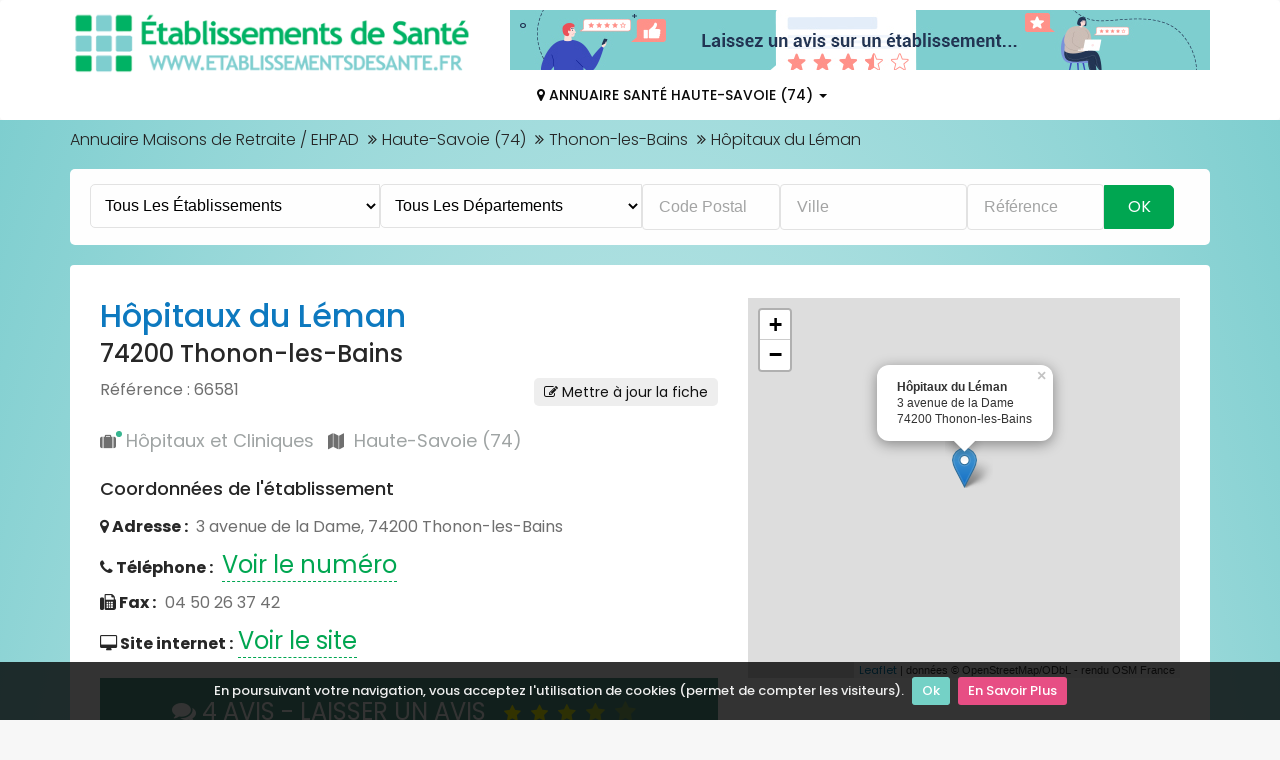

--- FILE ---
content_type: text/html; charset=UTF-8
request_url: https://www.etablissementsdesante.fr/etablissement/66581-hopitaux-du-leman
body_size: 13113
content:
<!DOCTYPE html>
<html lang="fr">
  <head>
    <meta charset="utf-8">
    <meta http-equiv="X-UA-Compatible" content="IE=edge">
    <meta name="viewport" content="width=device-width, initial-scale=1">
   		<title>Avis Hôpitaux du Léman Thonon-les-Bains (74200) : téléphone, tarifs, adresse...</title>
		<meta name="description" content="Consulter les avis de l'établissement Hôpitaux du Léman Thonon-les-Bains (74200) et des infos clés : tarifs, téléphone, plan d'accès, services... mais aussi liste de structures similaires à proximité." />
			<link rel="canonical" href="https://www.etablissementsdesante.fr/etablissement/66581-hopitaux-du-leman" />
	
	<meta property="og:url" content="https://www.etablissementsdesante.fr/etablissement/66581-hopitaux-du-leman" />
		<meta property="og:locale" content="fr_FR" />
	<meta property="og:type" content="article" />
	<meta property="og:site_name" content="Établissements de Santé" />
	<meta property="og:title" content="Avis Hôpitaux du Léman Thonon-les-Bains (74200) : téléphone, tarifs, adresse..." />
	<meta property="og:description" content="Consulter les avis de l'établissement Hôpitaux du Léman Thonon-les-Bains (74200) et des infos clés : tarifs, téléphone, plan d'accès, services... mais aussi liste de structures similaires à proximité." />
	<meta property="og:image" content="
					https://www.etablissementsdesante.fr/img/mag_demo.jpg
		" />
	
   <!-- CSS -->
    <link rel="stylesheet" href="https://www.etablissementsdesante.fr/css/bootstrap.min.css" >
    <link rel="stylesheet" href="https://www.etablissementsdesante.fr/css/font-awesome.min.css">
	 <!--<link rel="stylesheet" href="https://www.etablissementsdesante.fr/css/icofont.css">-->
    <link rel="stylesheet" href="https://www.etablissementsdesante.fr/css/owl.carousel.css">  
    <link rel="stylesheet" href="https://www.etablissementsdesante.fr/css/slidr.css">     
    <link rel="stylesheet" href="https://www.etablissementsdesante.fr/css/responsive.css">
	<link rel="stylesheet" href="https://www.etablissementsdesante.fr/css/vendors.css">
	<link rel="preconnect" href="https://fonts.googleapis.com">
	<link rel="preconnect" href="https://fonts.gstatic.com" crossorigin>
	<link href="https://fonts.googleapis.com/css2?family=Poppins:ital,wght@0,100;0,200;0,300;0,400;0,500;0,600;0,700;0,800;0,900;1,100;1,200;1,300;1,400;1,500;1,600;1,700;1,800;1,900&display=swap" rel="stylesheet">
	
	<link rel="stylesheet" type="text/css" href="https://www.etablissementsdesante.fr/css/main.css"/>

	<!-- font -->
	<link href='https://fonts.googleapis.com/css?family=Ubuntu:400,500,700,300' rel='stylesheet' type='text/css'>

	<!-- icons -->
	<link rel="icon" href="https://www.etablissementsdesante.fr/favicon.ico">	
    <!-- icons -->

    <!-- HTML5 shim and Respond.js for IE8 support of HTML5 elements and media queries -->
    <!-- WARNING: Respond.js doesn't work if you view the page via file:// -->
    <!--[if lt IE 9]>
      <script src="https://oss.maxcdn.com/html5shiv/3.7.2/html5shiv.min.js"></script>
      <script src="https://oss.maxcdn.com/respond/1.4.2/respond.min.js"></script>
    <![endif]-->
    <!-- Template Developed By ThemeRegion -->
			<link rel="stylesheet" href="/leaflet/leaflet-1.3.1.css"  />
	<script src="/leaflet/leaflet-1.3.1.js" ></script>
		
	<!-- Google AdSense -->
	<script async src="https://pagead2.googlesyndication.com/pagead/js/adsbygoogle.js?client=ca-pub-2096828706219199"
     crossorigin="anonymous"></script>
	 <!-- Fin Google AdSense -->
  </head>
  <body>
  <script async defer crossorigin="anonymous" src="https://connect.facebook.net/fr_FR/sdk.js#xfbml=1&version=v5.0&appId=2382744225090084&autoLogAppEvents=1"></script>
	<!-- header -->
	<header id="header" class="clearfix print-none">
		<!-- navbar -->
		<nav class="navbar navbar-default">
			<div class="container">
				
				<a class="navbar-brand" href="https://www.etablissementsdesante.fr"><img class="img-responsive" src="https://www.etablissementsdesante.fr/images/logo.png" alt="établissements de santé, annuaire des EHPAD"></a>
			
				<div class="navbar-left">
					<a href="https://www.etablissementsdesante.fr/pages/avis"><img src="https://www.etablissementsdesante.fr/img/avis.jpg" alt="Avis EHPAD"></a>	
					<div class="collapse navbar-collapse" id="navbar-collapse">
						<ul class="nav navbar-nav">
												
												
												
													<li class="dropdown"><a href="https://www.etablissementsdesante.fr/ou/74-haute-savoie" class="dropdown-toggle" ><i class="fa fa-map-marker"></i> Annuaire Santé Haute-Savoie (74) <span class="caret"></span></a></li>
						
												</ul>
					</div>
				</div>
				
				<div class="nav-right">
										<!--
						<a href="https://www.etablissementsdesante.fr/pages/tarifs" class="btn">Tarifs EHPAD 2020</a></div>-->
														</div>
				
				<!-- nav-right -->
			</div><!-- container -->
		</nav><!-- navbar -->
	</header><!-- header -->
	
		<style>
	.btnAvis {
		display: inline-block;
		padding: 16px 12px;
		margin-bottom: 0;
		font-size: 24px;
		font-weight: 400;
		line-height: 1.5;
		text-align: center;
		background-color: #589b8a;
		margin-bottom: 0px !important;
		
	}
	
	a.btnAvis{
		color:#FFF;
	}
	
	a.btnAvis:hover{
		color:#FFF;
		background:#457b9d;
	}
	
	.animAvis {
		width: 60px;
		height: 3px;
		position:relative;
		background-color: #FFF;
		opacity:1;

		animation: myfirst 5s linear 1s infinite alternate;
	}

	@keyframes myfirst{
		0%{
			left:20%; top:-5px;
			
		}
		100%{
			left:70%; top:-5px;
			
		}
	}
	
	a.btnAvis span {opacity:0;}
	
	.letter01 {animation:letters 3s ease 2000ms forwards;}
	.letter02 {animation:letters 3s ease 2500ms forwards;}
	.letter03 {animation:letters 3s ease 3000ms forwards;}
	.letter04 {animation:letters 3s ease 3500ms forwards;}
	.letter05 {animation:letters 3s ease 4000ms forwards;}

@keyframes letters {
	0% 	 {opacity:0; color:yellow;}
	100% {opacity:1.0;color:yellow;font-size:18px;}
}

#alert {width:100%;padding:15px;background:#FFF;border-radius:5px;margin-bottom:20px;display:none;text-align:center;animation-name: fadeInDown;animation-duration: 2s;}
#alert a {text-decoration:underline;}

</style>




<section id="main" class="clearfix details-page">
		<div class="container">
			<div class="breadcrumb-section print-none">
				<!-- breadcrumb -->
				<ol class="breadcrumb">
					<li><a href="https://www.etablissementsdesante.fr">Annuaire Maisons de Retraite / EHPAD</a></li>
					<li><a href="https://www.etablissementsdesante.fr/liste/1-hopitaux-et-cliniques/dep:74">Haute-Savoie (74)</a></li>
					<li><a href='https://www.etablissementsdesante.fr/liste/1-hopitaux-et-cliniques/ville:thonon-les-bains'>Thonon-les-Bains</a></li>					<li>Hôpitaux du Léman</li>

				</ol><!-- breadcrumb -->						
			</div>
			
<div class="banner-form banner-form-full fadeInUp animated">
	<!-- nav-right -->
					<div class="faireunerecherche"><a href="javascript:void(0);" onclick="mySearchBox()">Faire une Recherche &#x1F50D;</a></div>
			<div id="searchbox" class="hidden-print menuSearchOff">

	<form action="/searches" class="" id="SearcheHomeForm" role="form" method="get" accept-charset="utf-8">		
		<div class="select dropdown category-dropdown"><select name="quoi" autocomplete="off" class="form-control" id="SearcheQuoi">
		
			<option value="0">Tous les établissements</option>
				<optgroup label="Lieux d’accueil spécialisés">
				<option value="13" >CMP / CATTP</option>
				<option value="5" >ESAT</option>
				<option value="19" >IME</option>
				<option value="10" >FAM / MAS</option>
				<option value="25" >ITEP</option>
				<option value="26" >Centres de dialyse</option>
			</optgroup>
			<optgroup label="Lieux de soins">
				<option value="12" >Centres SMR</option>
				<option value="1" >Hôpitaux / Cliniques</option>
				<option value="38" >Maisons de santé</option>
				<option value="39" >USLD</option>
			</optgroup>
			<optgroup label="Lieux d'accueil pour personnes âgées">
				<option value="4" >EHPAD</option>
				<option value="59" >Résidences Services Senior (RSS)</option>
				<option value="61" >Résidences Autonomie</option>
			</optgroup>

			</select>
		</div>							
		
		<div class="select dropdown category-dropdown"><select name="dep2" autocomplete="off" class="form-control" id="SearcheDepartementId">
<option value="0">Tous les départements</option>
<option value="1">Ain (01)</option>
<option value="2">Aisne (02)</option>
<option value="3">Allier (03)</option>
<option value="4">Alpes-de-Haute-Provence (04)</option>
<option value="5">Hautes-Alpes (05)</option>
<option value="6">Alpes-Maritimes (06)</option>
<option value="7">Ardèche (07)</option>
<option value="8">Ardennes (08)</option>
<option value="9">Ariège (09)</option>
<option value="10">Aube (10)</option>
<option value="11">Aude (11)</option>
<option value="12">Aveyron (12)</option>
<option value="13">Bouches-du-Rhône (13)</option>
<option value="14">Calvados (14)</option>
<option value="15">Cantal (15)</option>
<option value="16">Charente (16)</option>
<option value="17">Charente-Maritime (17)</option>
<option value="18">Cher (18)</option>
<option value="19">Corrèze (19)</option>
<option value="20">Corse-du-sud (2A)</option>
<option value="21">Haute-corse (2B)</option>
<option value="22">Côte-d&#039;or (21)</option>
<option value="23">Côtes-d&#039;armor (22)</option>
<option value="24">Creuse (23)</option>
<option value="25">Dordogne (24)</option>
<option value="26">Doubs (25)</option>
<option value="27">Drôme (26)</option>
<option value="28">Eure (27)</option>
<option value="29">Eure-et-Loir (28)</option>
<option value="30">Finistère (29)</option>
<option value="31">Gard (30)</option>
<option value="32">Haute-Garonne (31)</option>
<option value="33">Gers (32)</option>
<option value="34">Gironde (33)</option>
<option value="35">Hérault (34)</option>
<option value="36">Ille-et-Vilaine (35)</option>
<option value="37">Indre (36)</option>
<option value="38">Indre-et-Loire (37)</option>
<option value="39">Isère (38)</option>
<option value="40">Jura (39)</option>
<option value="41">Landes (40)</option>
<option value="42">Loir-et-Cher (41)</option>
<option value="43">Loire (42)</option>
<option value="44">Haute-Loire (43)</option>
<option value="45">Loire-Atlantique (44)</option>
<option value="46">Loiret (45)</option>
<option value="47">Lot (46)</option>
<option value="48">Lot-et-Garonne (47)</option>
<option value="49">Lozère (48)</option>
<option value="50">Maine-et-Loire (49)</option>
<option value="51">Manche (50)</option>
<option value="52">Marne (51)</option>
<option value="53">Haute-Marne (52)</option>
<option value="54">Mayenne (53)</option>
<option value="55">Meurthe-et-Moselle (54)</option>
<option value="56">Meuse (55)</option>
<option value="57">Morbihan (56)</option>
<option value="58">Moselle (57)</option>
<option value="59">Nièvre (58)</option>
<option value="60">Nord (59)</option>
<option value="61">Oise (60)</option>
<option value="62">Orne (61)</option>
<option value="63">Pas-de-Calais (62)</option>
<option value="64">Puy-de-Dôme (63)</option>
<option value="65">Pyrénées-Atlantiques (64)</option>
<option value="66">Hautes-Pyrénées (65)</option>
<option value="67">Pyrénées-Orientales (66)</option>
<option value="68">Bas-Rhin (67)</option>
<option value="69">Haut-Rhin (68)</option>
<option value="70">Rhône (69)</option>
<option value="71">Haute-Saône (70)</option>
<option value="72">Saône-et-Loire (71)</option>
<option value="73">Sarthe (72)</option>
<option value="74">Savoie (73)</option>
<option value="75">Haute-Savoie (74)</option>
<option value="76">Paris (75)</option>
<option value="77">Seine-Maritime (76)</option>
<option value="78">Seine-et-Marne (77)</option>
<option value="79">Yvelines (78)</option>
<option value="80">Deux-Sèvres (79)</option>
<option value="81">Somme (80)</option>
<option value="82">Tarn (81)</option>
<option value="83">Tarn-et-Garonne (82)</option>
<option value="84">Var (83)</option>
<option value="85">Vaucluse (84)</option>
<option value="86">Vendée (85)</option>
<option value="87">Vienne (86)</option>
<option value="88">Haute-Vienne (87)</option>
<option value="89">Vosges (88)</option>
<option value="90">Yonne (89)</option>
<option value="91">Territoire de Belfort (90)</option>
<option value="92">Essonne (91)</option>
<option value="93">Hauts-de-Seine (92)</option>
<option value="94">Seine-Saint-Denis (93)</option>
<option value="95">Val-de-Marne (94)</option>
<option value="96">Val-d&#039;oise (95)</option>
<option value="97">Mayotte (976)</option>
<option value="98">Guadeloupe (971)</option>
<option value="99">Guyane (973)</option>
<option value="100">Martinique (972)</option>
<option value="101">Réunion (974)</option>
<option value="102">Saint Pierre et Miquelon (975)</option>
</select></div>		
		<div class="select form-control form-control3"><input name="qui" autocomplete="off" placeholder="Code Postal" value="" class="form-control" type="text" id="SearcheQui"/></div>	
			<input type="hidden" name="ville_id" value="" id="SearcheVilleId"/>			<div class="text form-control form-control2"><input name="ville" autocomplete="off" placeholder="Ville" value="" class="form-control" type="text" id="SearcheVille"/></div>			<div class="text form-control form-control3"><input name="refEtab" placeholder="Référence" value="" class="form-control" type="text" id="SearcheRefEtab"/></div>				
		
			<button type="submit" class="form-control" value="Rechercher">Ok</button>
	</form>	</div>
<br/ style="clear:both;">		
</div><!-- banner-form -->
			
			<div id="alert"></div>
			 
			<div class="section slider">					
				<div class="row">
					<!-- slider-text -->
					<div class="col-md-7">
						<div class="slider-text">
							
							
																
									<h1>Hôpitaux du Léman <br/><span>74200 Thonon-les-Bains</span></h1>
																		
															
							
							<span class="icon">Référence : 66581</span> <a href="../etablissements/demande/66581" style="font-size:14px;background:#eee;color:#111;margin-top:10px;padding:4px 10px 4px 10px;border-radius:5px;float:right;" ><i class="fa fa-edit"></i> Mettre à jour la fiche</a><br/>
								
							<span class="icon"><i class="fa fa-suitcase online"></i><a href="https://www.etablissementsdesante.fr/liste/1-hopitaux-et-cliniques/dep:74">Hôpitaux et Cliniques</a></span>
							<span class="icon"><i class="fa fa-map"></i><a href="https://www.etablissementsdesante.fr/ou/74-haute-savoie">Haute-Savoie (74)</a></span>

							<!-- short-info -->
							<div class="short-info">
								<h4>Coordonnées de l'établissement</h4>
								<p><strong><i class="fa fa-map-marker"></i> Adresse : </strong>3 avenue de la Dame, 74200 Thonon-les-Bains</p>
								<p class="telInfo"><strong><i class="fa fa-phone"></i> Téléphone :</strong> <a href="../etablissements/telephone/66581" style="font-size: 24px; color :#00a651; border-bottom:1px dashed #00a651;">Voir le numéro</a></p>
								<p><strong><i class="fa fa-fax"></i> Fax :</strong> 04 50 26 37 42</p>																<p><strong><i class="fa fa-desktop"></i> Site internet :</strong><a href="http://www.hopitauxduleman.fr"  target="_blank" style="font-size: 24px; color :#00a651; border-bottom:1px dashed #00a651;">Voir le site</a></p>							</div><!-- short-info -->
							
							<!-- contact-with -->
							<div class="contact-with" style="width:100%;">
								
								<span class="hide-number">0450832000</span>
								
								<a href="#avis" class="btnAvis" style="width:100%;"><i class="fa fa-comments"></i> 4 AVIS - LAISSER UN AVIS &nbsp; <span class="letter01"><i class="fa fa-star"></i></span><span class="letter02"><i class="fa fa-star"></i></span><span class="letter03"><i class="fa fa-star"></i></span><span class="letter04"><i class="fa fa-star"></i></span><span class="letter05"><i class="fa fa-star"></i></span></a>
								<div class="animAvis"> </div>
							</div><!-- contact-with -->
							
						</div>
					</div><!-- slider-text -->	
					<!-- carousel -->
					<div class="col-md-5">
						<div id="product-carousel" class="carousel slide" data-ride="carousel">
							<!-- Wrapper for slides -->
							<div class="carousel-inner" role="listbox">
								<!-- item -->
																
								<!-- item -->
								<div class="item active">
									<div class="carousel-image">
										<!-- image-wrapper -->
																					<div id="map" style="width: 100%; min-height: 380px;"></div>
																			</div>
						
							<script type="text/javascript">
								// var villes = null;
								// On initialise la latitude et la longitude de Paris (centre de la carte)
								
								
								var lat = 46.3565550;
								var lon = 6.4775010;
								var macarte = null;
								var villes = {
																			
									"<b>Hôpitaux du Léman</b><br />3 avenue de la Dame<br/>74200 Thonon-les-Bains": 
										{ "lat": 46.3565550, "lon": 6.4775010 }	
								};
								
								// Fonction d'initialisation de la carte
								function initMap() {
									// Créer l'objet "macarte" et l'insèrer dans l'élément HTML qui a l'ID "map"
									macarte = L.map('map').setView([lat, lon], 12);
									// Leaflet ne récupère pas les cartes (tiles) sur un serveur par défaut. Nous devons lui préciser où nous souhaitons les récupérer. Ici, openstreetmap.fr
									L.tileLayer('https://{s}.tile.openstreetmap.org/{z}/{x}/{y}.png', {
										// Il est toujours bien de laisser le lien vers la source des données
										attribution: 'données © OpenStreetMap/ODbL - rendu OSM France',
										minZoom: 1,
										maxZoom: 20
									}).addTo(macarte);
											
								}
								
								// Fonction d'initialisation qui s'exécute lorsque le DOM est chargé
								initMap(); 
									
								for (ville in villes) {
									var marker = L.marker([villes[ville].lat, villes[ville].lon], 100).addTo(macarte);
									marker.bindPopup(ville, {permanent: false, direction: 'top'});
									marker.openPopup();		
								};
								
								var localPart = L.icon({
									iconUrl: 'https://www.etablissementsdesante.fr/leaflet/images/partenaire-local.png',
									iconSize:     [20, 33], // size of the icon
									popupAnchor:  [0, -5] // point from which the popup should open relative to the iconAnchor
								});
								
						</script>
									
										
								</div><!-- item -->
								
							</div><!-- carousel-inner -->

							<!-- Controls -->
							<a class="left carousel-control" href="#product-carousel" role="button" data-slide="prev">
								<i class="fa fa-chevron-left"></i>
							</a>
							<a class="right carousel-control" href="#product-carousel" role="button" data-slide="next">
								<i class="fa fa-chevron-right"></i>
							</a><!-- Controls -->
						</div>
					</div><!-- Controls -->	

								
				</div>
								
				<div class="row">
					
					<div class="col-md-8">
												
					
						
						
												<div class="description">
							<h2 class="soustitre">Hôpital ou Clinique, en quelques mots</h2>
							
							
														
														
														
							<p style="text-align:justify;">Hôpital local, clinique ou CHU, l'établissement de soins, d'examens et de suivi médical. Pour plus d'infos sur cet établissement, veuillez <strong>contacter Hôpitaux du Léman Thonon-les-Bains</strong> par téléphone au <a href="tel:0450832000" style="font-size: 18px; color :#00a651">04 50 83 20 00</a>.</p>
							
							
							<ul style='padding:20px;background:#e6f4ea;border-radius:10px;border-top:10px solid #34a853;'><h4 style='color:#34a853;text-transform:uppercase;padding-bottom:10px;border-bottom:1px solid #EEE;'>Services</h4><li style='margin-bottom:10px;'><b>Médecine</b><br/> Modalités : Pas de modalité <br/> Hospitalisation à temps partiel de jour ou de nuit</li><li style='margin-bottom:10px;'><b>Chirurgie</b><br/> Modalités : Pas de modalité <br/> Hospitalisation complète (24 heures consécutives ou plus)</li><li style='margin-bottom:10px;'><b>Gynécologie, obstétrique, néonatologie, réanimation néonatale</b><br/> Modalités : Gynécologie obstétrique <br/> Hospitalisation complète (24 heures consécutives ou plus)</li><li style='margin-bottom:10px;'><b>Médecine d'urgence</b><br/> Modalités : SMUR Structure mobile d'urgence et de réanimation <br/> Non saisonnier</li><li style='margin-bottom:10px;'><b>Réanimation</b><br/> Modalités : Adulte (âge >=18 ans) <br/> Pas de forme</li><li style='margin-bottom:10px;'><b>Traitement de l'insuffisance rénale chronique par épuration extrarénale</b><br/> Modalités : Hémodialyse en centre pour adultes <br/> Pas de forme</li><li style='margin-bottom:10px;'><b>Traitement du cancer</b><br/> Modalités : Chirurgie des cancers : digestif <br/> Pas de forme</li></ul><ul style='padding:20px;background:#f0f9f9;margin-bottom:10px;border-radius:10px;border-top:10px solid #457b9d;'><h4 style='color:#457b9d;text-transform:uppercase;padding-bottom:10px;border-bottom:1px solid #EEE;'>Formations</h4><li>Formation DE Infirmier</li><li>Formation DE Aide-Soignant</li></ul>							
							
						</div>	
												
												<div class="description">
													</div>	
												
												
						
					</div>
					<div class="col-sm-4">
					
					<div class="single-cta">
						<img src='../uploads/img2.jpg'>					</div>	 	
					
											
						<div id="prosante">
					<h4><i class='fa fa-users' aria-hidden='true'></i> Accompagnement social</h4><a href='100754-ccas-thonon-les-bains'>CCAS THONON LES BAINS</a><p>5 place de l'hotel de ville<br/>74200 THONON LES BAINS</p>						
												<h4><i class="fa fa-medkit" aria-hidden="true"></i> Professionnels de santé <br/>Thonon-les-Bains</h4>	
						<ul>
							<li>Audio prothésiste</li>							<li>Cardiologue</li>							<li>Chirurgien dentiste</li>							<li>Dermatologue</li>							<li>Diététicien</li>							<li>Ergothérapeute</li>							<li>Masseur kinésithérapeute</li>							<li>Médecin généraliste							<li>Ophtalmologue</li>							<li>Orthophoniste</li>							<li>Pédicure-podologue</li>														<li>Psychologue</li>						</ul>
												</div>
						
					</div>			
				
								
				
				
							
			<div class="guest-reviews" id="lirelesavis">
				<h2 class="soustitre">4 Avis Hôpitaux du Léman <span style="float:right;"><a href="#avis"><i class="fa fa-comments"></i> Laisser un avis</a></span></h2>
				
									
					<div class="aviscomplet">
						<div class="row">
						<div class="col-sm-2">
							<div class="imgAvis">
								<!--<img src="../img/person1.png" alt="Ami(e) / Famille">-->
								<div style="background:rgb(226,239,242);color:rgb(75,80,81);margin-left: auto;
								margin-right: auto;width: 1.6em;line-height: 1.6em;font-size: 4em;text-align: center;font-weight: bold;border-radius: 10px;">d</div>								
							</div>
						</div>
						<div class="col-sm-10">
							<span class="pseudo">daniel, Ami(e) / Famille</span> | 2026-01-09 11:24:41							
							<blockquote>
								<span>"</span> établissement compétent . mais le problème si vous voulez prendre un rendez-vous autant en radiologie qu'en urologie personne ne répond. je vais devoir faire le déplacement sur thonon résultat 20kms aller-retour. je ne vous félicite pas et ce n'ai pas la première fois.<span>"</span>
							</blockquote>
							
														
							<span class="listeRating">
																																																															</span>
													</div>
						</div>
					</div>
				
									
					<div class="aviscomplet">
						<div class="row">
						<div class="col-sm-2">
							<div class="imgAvis">
								<!--<img src="../img/person3.png" alt="Résident(e)">-->
								<div style="background:rgb(207,199,232);color:rgb(69,66,77);margin-left: auto;
								margin-right: auto;width: 1.6em;line-height: 1.6em;font-size: 4em;text-align: center;font-weight: bold;border-radius: 10px;">L</div>								
							</div>
						</div>
						<div class="col-sm-10">
							<span class="pseudo">Liliane, Résident(e)</span> | 2025-06-04 16:32:42							
							<blockquote>
								<span>"</span>Ce qui m'a impressionnée dans cet hôpital c'est la gentillesse des infirmières et de tout le personnel. Les conditions de travail ne sont pas toujours faciles mais chacun, chacune, fait le maximum pour rassurer et s'occuper des patients.
Merci à vous tous.<span>"</span>
							</blockquote>
							
														
							<span class="listeRating">
																Localisation <span class="rating rating5">5</span>								Propreté <span class="rating rating5">5</span>																								Equipe / Personnel <span class="rating rating5">5</span>															</span>
														<span style="background:#CCC;float:right;padding:10px;">
								<b>Note moyenne</b> <span class="rating" style="color:#333;font-size:24px;">
									5								</span>
							</span>
													</div>
						</div>
					</div>
				
									
					<div class="aviscomplet">
						<div class="row">
						<div class="col-sm-2">
							<div class="imgAvis">
								<!--<img src="../img/person1.png" alt="Ami(e) / Famille">-->
								<div style="background:rgb(243,244,202);color:rgb(81,81,67);margin-left: auto;
								margin-right: auto;width: 1.6em;line-height: 1.6em;font-size: 4em;text-align: center;font-weight: bold;border-radius: 10px;">S</div>								
							</div>
						</div>
						<div class="col-sm-10">
							<span class="pseudo">Severine , Ami(e) / Famille</span> | 2024-10-11 21:04:58							
							<blockquote>
								<span>"</span>Lorsque qu on appelle plusieurs fois les urgences pour un personne hospitalisée,  personne ne réponds,  et à l accueil on me dit les urgences répondent  pas je peut pas vous les passer , hôpital nul , personnel pas mieux , à fuir , ils m ont renvoyé chez moi avec une  grosse embolie pulmonaire , sans faire d examens , et pourtant j au travaille pierre les hdl , et j ai vite démissionné <span>"</span>
							</blockquote>
							
														
							<span class="listeRating">
																Localisation <span class="rating rating4">4</span>								Propreté <span class="rating rating2">2</span>								Restauration <span class="rating rating2">2</span>								Services <span class="rating rating2">2</span>								Equipe / Personnel <span class="rating rating2">2</span>								Cadre de vie <span class="rating rating2">2</span>							</span>
														<span style="background:#CCC;float:right;padding:10px;">
								<b>Note moyenne</b> <span class="rating" style="color:#333;font-size:24px;">
									2.3								</span>
							</span>
													</div>
						</div>
					</div>
				
									
					<div class="aviscomplet">
						<div class="row">
						<div class="col-sm-2">
							<div class="imgAvis">
								<!--<img src="../img/person1.png" alt="Ami(e) / Famille">-->
								<div style="background:rgb(242,244,216);color:rgb(81,81,72);margin-left: auto;
								margin-right: auto;width: 1.6em;line-height: 1.6em;font-size: 4em;text-align: center;font-weight: bold;border-radius: 10px;">F</div>								
							</div>
						</div>
						<div class="col-sm-10">
							<span class="pseudo">Fredetic, Ami(e) / Famille</span> | 2023-12-17 20:54:57							
							<blockquote>
								<span>"</span>Pas de personnel promener de services en services
Finalement on vous oriente vers le privé
Catastrophique service public<span>"</span>
							</blockquote>
							
														
							<span class="listeRating">
																Localisation <span class="rating rating4">4</span>								Propreté <span class="rating rating4">4</span>								Restauration <span class="rating rating3">3</span>								Services <span class="rating rating2">2</span>								Equipe / Personnel <span class="rating rating2">2</span>								Cadre de vie <span class="rating rating4">4</span>							</span>
														<span style="background:#CCC;float:right;padding:10px;">
								<b>Note moyenne</b> <span class="rating" style="color:#333;font-size:24px;">
									3.2								</span>
							</span>
													</div>
						</div>
					</div>
				
								
				<p style='text-align:center;padding:10px;background:#FFF;'><b>Note générale moyenne</b> <span class='rating' style='color:#333;font-size:24px;'>3.5</span> / 5</p>				<script type="application/ld+json">
							{
							  "@context": "https://schema.org",
							  "@type": "LocalBusiness",
							  "@id": "https://www.etablissementsdesante.fr/etablissement/66581-hopitaux-du-leman",
							  "name": "Hôpitaux du Léman",
							  "image": "https://www.etablissementsdesante.fr/images/logo.png",
							  "address": {
								"@type": "PostalAddress",
								"streetAddress": "3 avenue de la Dame",
								"addressLocality": "Thonon-les-Bains",
								"postalCode": "74200",
								"addressCountry": "FR"
							  },
							  							  "review": {
								"@type": "Review",
								"reviewRating": {
								  "@type": "Rating",
								  "ratingValue": "3.5",
								  "bestRating": "5"
								},
								"author": {
										"@type": "Organization",
										"name": "Établissements de Santé"
									  }								
							  }, 							  "geo": {
								"@type": "GeoCoordinates",
								"latitude": 46.3565550,
								"longitude": 6.4775010							  },
							  "url": "https://www.etablissementsdesante.fr/etablissement/66581-hopitaux-du-leman",
							  							  "telephone": "0450832000"
							}
							</script>
				<div id="avis">
	
				  <div class="showcase">
					<form action="https://www.etablissementsdesante.fr/comments/transmis" controller="comments" role="form" id="CommentViewForm" method="post" accept-charset="utf-8"><div style="display:none;"><input type="hidden" name="_method" value="POST"/></div><div style="text-align:center;width:100%;"><p style="padding-top:10px;color:#cc584c;">Merci de voter seulement pour les rubriques pour lesquelles vous avez un avis.
						<br/>N'hésitez pas à argumenter vos notes dans la zone de texte ci-dessous prévue à cet effet.</p><div class="rating-system1">
							  <h3><img src="../img/localisation.png" width="30"> Localisation</h3>
							  <input type="radio" name="data[Comment][noteLoca]" value="5" id="star5loca" />
							  <label for="star5loca"></label>

							  <input type="radio" name="data[Comment][noteLoca]" value="4" id="star4loca" />
							  <label for="star4loca"></label>

							  <input type="radio" name="data[Comment][noteLoca]" value="3" id="star3loca" />
							  <label for="star3loca"></label>
							 
							  <input type="radio" name="data[Comment][noteLoca]" value="2" id="star2loca" />
							  <label for="star2loca"></label>

							  <input type="radio" name="data[Comment][noteLoca]" value="1" id="star1loca" />
							  <label for="star1loca"></label>

							  <div class="textAvis"></div>
						</div>
						<div class="rating-system1">
							  <h3><img src="../img/proprete.png" width="30"> Propreté</h3>
							  <input type="radio" name="data[Comment][noteProp]" value="5" id="star5prop" />
							  <label for="star5prop"></label>

							  <input type="radio" name="data[Comment][noteProp]" value="4" id="star4prop" />
							  <label for="star4prop"></label>

							  <input type="radio" name="data[Comment][noteProp]" value="3" id="star3prop" />
							  <label for="star3prop"></label>
							 
							  <input type="radio" name="data[Comment][noteProp]" value="2" id="star2prop" />
							  <label for="star2prop"></label>

							  <input type="radio" name="data[Comment][noteProp]" value="1" id="star1prop" />
							  <label for="star1prop"></label>

							  <div class="textAvis"></div>
						</div>
						<div class="rating-system1">
							  <h3><img src="../img/repas.png" width="30"> Restauration</h3>
							  <input type="radio" name="data[Comment][noteRest]" value="5" id="star5rest" />
							  <label for="star5rest"></label>

							  <input type="radio" name="data[Comment][noteRest]" value="4" id="star4rest" />
							  <label for="star4rest"></label>

							  <input type="radio" name="data[Comment][noteRest]" value="3" id="star3rest" />
							  <label for="star3rest"></label>
							 
							  <input type="radio" name="data[Comment][noteRest]" value="2" id="star2rest" />
							  <label for="star2rest"></label>

							  <input type="radio" name="data[Comment][noteRest]" value="1" id="star1rest" />
							  <label for="star1rest"></label>

							  <div class="textAvis"></div>
						</div>
						
						<div class="rating-system1">
							  <h3><img src="../img/services.png" width="30"> Services</h3>
							  <input type="radio" name="data[Comment][noteServ]" value="5" id="star5serv" />
							  <label for="star5serv"></label>

							  <input type="radio" name="data[Comment][noteServ]" value="4" id="star4serv" />
							  <label for="star4serv"></label>

							  <input type="radio" name="data[Comment][noteServ]" value="3" id="star3serv" />
							  <label for="star3serv"></label>
							 
							  <input type="radio" name="data[Comment][noteServ]" value="2" id="star2serv" />
							  <label for="star2serv"></label>

							  <input type="radio" name="data[Comment][noteServ]" value="1" id="star1serv" />
							  <label for="star1serv"></label>

							  <div class="textAvis"></div>
						</div>
						<div class="rating-system1">
							  <h3><img src="../img/cadre.png" width="30"> Cadre de vie</h3>
							  <input type="radio" name="data[Comment][noteCadr]" value="5" id="star5cadr" />
							  <label for="star5cadr"></label>

							  <input type="radio" name="data[Comment][noteCadr]" value="4" id="star4cadr" />
							  <label for="star4cadr"></label>

							  <input type="radio" name="data[Comment][noteCadr]" value="3" id="star3cadr" />
							  <label for="star3cadr"></label>
							 
							  <input type="radio" name="data[Comment][noteCadr]" value="2" id="star2cadr" />
							  <label for="star2cadr"></label>

							  <input type="radio" name="data[Comment][noteCadr]" value="1" id="star1cadr" />
							  <label for="star1cadr"></label>

							  <div class="textAvis"></div>
						</div>
						<div class="rating-system1">
							  <h3><img src="../img/personnel.png" width="30"> Equipe / Personnel</h3>
							  <input type="radio" name="data[Comment][noteEqui]" value="5" id="star5equi" />
							  <label for="star5equi"></label>

							  <input type="radio" name="data[Comment][noteEqui]" value="4" id="star4equi" />
							  <label for="star4equi"></label>

							  <input type="radio" name="data[Comment][noteEqui]" value="3" id="star3equi" />
							  <label for="star3equi"></label>
							 
							  <input type="radio" name="data[Comment][noteEqui]" value="2" id="star2equi" />
							  <label for="star2equi"></label>

							  <input type="radio" name="data[Comment][noteEqui]" value="1" id="star1equi" />
							  <label for="star1equi"></label>

							  <div class="textAvis"></div>
						</div>
						</div><div class="textarea-a"><div class="select form-group"><label for="CommentContenu">Que pensez-vous de l'établissement ? Laissez votre avis : </label><textarea name="data[Comment][contenu]" required="required" class="form-control" cols="30" rows="6" id="CommentContenu"></textarea></div></div><div class="input-a"><div class="textarea form-group required"><label for="CommentPseudo">Prénom</label><input name="data[Comment][pseudo]" required="required" class="form-control" maxlength="100" type="text" id="CommentPseudo"/></div></div><div class="input-a" ><label>Type</label><select style="" id="CommentNote" class="form-control" name="data[Comment][qui]" required="required">
							<option value="" >Qui êtes-vous ?</option>
							<option value="1" >Ami(e) / Famille</option>
							<option value="2" >Employé(e)</option>
							<option value="3" >Résident(e)</option>
							<option value="4" >Partenaire</option>
							<option value="5" >Autre</option>
						</select></div><div class="input-a" style="font-size:14px;"><div class="text form-group required"><label for="CommentAntispam">Antispam - Combien font 6x3 (en chiffres)</label><input name="data[Comment][antispam]" required="required" class="form-control" type="text" id="CommentAntispam"/></div></div><input type="hidden" name="data[Comment][mail]" value="3.145.68.247" class="form-control" id="CommentMail"/><input type="hidden" name="data[Comment][etab_id]" value="66581" class="form-control" id="CommentEtabId"/><input type="hidden" name="data[Comment][posted]" value="2026-01-24 08:03:26" class="form-control" id="CommentPosted"/><input class='send-review' value='Soumettre' type='submit'></form>					
					</div>
				</div>
				</div>
								
				</div>
				
			</div><!-- slider -->

			<div class="description-info print-none">
				<div class="row">
					<!-- description -->
					<div class="col-md-8">
						
						<div class="section recommended-ads">
							<div class="featured-top">
								<h4>Adresses similaires d'après votre recherche</h4>
							</div>
							
														<!-- fiche -->
							<div class="fiche row">
								<!-- item-image -->
								<div class="item-image-box col-sm-4">
									<div class="item-image">
											
													<img src="https://www.etablissementsdesante.fr/img/categories/hopital.jpg" alt="logo" />												
																				</div><!-- item-image -->
								</div>								
								
								<div class="item-info col-sm-8">
									<!-- lst-info -->
									<div class="lst-info">
										<h3 class="item-price">Thonon-les-Bains (0.00 Km)</h3>
										<br/><h4 class="item-title"><a href="/etablissement/67121-scanner-site-thonon">SCANNER SITE THONON</a></h4>
										<div class="item-cat">
											<span>, 74200 THONON LES BAINS</span>
										</div>										
									</div><!-- lst-info -->
									
									<!-- ad-meta -->
									<div class="ad-meta">
										<div class="meta-content">
											<a href="https://www.etablissementsdesante.fr/etablissement/67121-scanner-site-thonon" class="tag"><i class="fa fa-map-marker"></i> Voir sur la carte</a>
										</div>										
										<!-- item-info-right -->
										
									</div><!-- ad-meta -->
								</div><!-- item-info -->
							</div><!-- fiche -->
														<!-- fiche -->
							<div class="fiche row">
								<!-- item-image -->
								<div class="item-image-box col-sm-4">
									<div class="item-image">
											
													<img src="https://www.etablissementsdesante.fr/img/categories/hopital.jpg" alt="logo" />												
																				</div><!-- item-image -->
								</div>								
								
								<div class="item-info col-sm-8">
									<!-- lst-info -->
									<div class="lst-info">
										<h3 class="item-price">Marin (4.26 Km)</h3>
										<br/><h4 class="item-title"><a href="/etablissement/92571-hopital-du-marin">HOPITAL DU MARIN</a></h4>
										<div class="item-cat">
											<span> boulevard allegre, 97290 LE MARIN</span>
										</div>										
									</div><!-- lst-info -->
									
									<!-- ad-meta -->
									<div class="ad-meta">
										<div class="meta-content">
											<a href="https://www.etablissementsdesante.fr/etablissement/92571-hopital-du-marin" class="tag"><i class="fa fa-map-marker"></i> Voir sur la carte</a>
										</div>										
										<!-- item-info-right -->
										
									</div><!-- ad-meta -->
								</div><!-- item-info -->
							</div><!-- fiche -->
														<!-- fiche -->
							<div class="fiche row">
								<!-- item-image -->
								<div class="item-image-box col-sm-4">
									<div class="item-image">
											
													<img src="https://www.etablissementsdesante.fr/img/categories/hopital3.jpg" alt="logo" />												
																				</div><!-- item-image -->
								</div>								
								
								<div class="item-info col-sm-8">
									<!-- lst-info -->
									<div class="lst-info">
										<h3 class="item-price">Annemasse (25.79 Km)</h3>
										<br/><h4 class="item-title"><a href="/etablissement/67123-hopital-prive-pays-de-savoie-ramsay-sante">Hôpital privé Pays de Savoie - Ramsay Santé</a></h4>
										<div class="item-cat">
											<span>19 avenue Pierre Mendès France, 74100 Annemasse</span>
										</div>										
									</div><!-- lst-info -->
									
									<!-- ad-meta -->
									<div class="ad-meta">
										<div class="meta-content">
											<a href="https://www.etablissementsdesante.fr/etablissement/67123-hopital-prive-pays-de-savoie-ramsay-sante" class="tag"><i class="fa fa-map-marker"></i> Voir sur la carte</a>
										</div>										
										<!-- item-info-right -->
										
									</div><!-- ad-meta -->
								</div><!-- item-info -->
							</div><!-- fiche -->
														<!-- fiche -->
							<div class="fiche row">
								<!-- item-image -->
								<div class="item-image-box col-sm-4">
									<div class="item-image">
											
													<img src="https://www.etablissementsdesante.fr/img/categories/hopital3.jpg" alt="logo" />												
																				</div><!-- item-image -->
								</div>								
								
								<div class="item-info col-sm-8">
									<!-- lst-info -->
									<div class="lst-info">
										<h3 class="item-price">La Tour (26.23 Km)</h3>
										<br/><h4 class="item-title"><a href="/etablissement/66578-hopital-departemental-dufresne-sommeiller">Hôpital Départemental Dufresne Sommeiller</a></h4>
										<div class="item-cat">
											<span>498 route Dufresne Sommeiller, 74250 La Tour</span>
										</div>										
									</div><!-- lst-info -->
									
									<!-- ad-meta -->
									<div class="ad-meta">
										<div class="meta-content">
											<a href="https://www.etablissementsdesante.fr/etablissement/66578-hopital-departemental-dufresne-sommeiller" class="tag"><i class="fa fa-map-marker"></i> Voir sur la carte</a>
										</div>										
										<!-- item-info-right -->
										
									</div><!-- ad-meta -->
								</div><!-- item-info -->
							</div><!-- fiche -->
														<!-- fiche -->
							<div class="fiche row">
								<!-- item-image -->
								<div class="item-image-box col-sm-4">
									<div class="item-image">
											
													<img src="https://www.etablissementsdesante.fr/img/categories/hopital3.jpg" alt="logo" />												
																				</div><!-- item-image -->
								</div>								
								
								<div class="item-info col-sm-8">
									<!-- lst-info -->
									<div class="lst-info">
										<h3 class="item-price">Ambilly (27.59 Km)</h3>
										<br/><h4 class="item-title"><a href="/etablissement/67393-centre-de-planification">CENTRE DE PLANIFICATION</a></h4>
										<div class="item-cat">
											<span>17 rue du jura, 74100 AMBILLY</span>
										</div>										
									</div><!-- lst-info -->
									
									<!-- ad-meta -->
									<div class="ad-meta">
										<div class="meta-content">
											<a href="https://www.etablissementsdesante.fr/etablissement/67393-centre-de-planification" class="tag"><i class="fa fa-map-marker"></i> Voir sur la carte</a>
										</div>										
										<!-- item-info-right -->
										
									</div><!-- ad-meta -->
								</div><!-- item-info -->
							</div><!-- fiche -->
														<!-- fiche -->
							<div class="fiche row">
								<!-- item-image -->
								<div class="item-image-box col-sm-4">
									<div class="item-image">
											
													<img src="https://www.etablissementsdesante.fr/img/categories/hopital.jpg" alt="logo" />												
																				</div><!-- item-image -->
								</div>								
								
								<div class="item-info col-sm-8">
									<!-- lst-info -->
									<div class="lst-info">
										<h3 class="item-price">Contamine-sur-Arve (28.40 Km)</h3>
										<br/><h4 class="item-title"><a href="/etablissement/67216-centre-hospitalier-alpes-leman">CENTRE HOSPITALIER ALPES-LEMAN</a></h4>
										<div class="item-cat">
											<span>558 route de findrol, 74130 CONTAMINE SUR ARVE</span>
										</div>										
									</div><!-- lst-info -->
									
									<!-- ad-meta -->
									<div class="ad-meta">
										<div class="meta-content">
											<a href="https://www.etablissementsdesante.fr/etablissement/67216-centre-hospitalier-alpes-leman" class="tag"><i class="fa fa-map-marker"></i> Voir sur la carte</a>
										</div>										
										<!-- item-info-right -->
										
									</div><!-- ad-meta -->
								</div><!-- item-info -->
							</div><!-- fiche -->
														<!-- fiche -->
							<div class="fiche row">
								<!-- item-image -->
								<div class="item-image-box col-sm-4">
									<div class="item-image">
										
												<img src="https://www.santeenfrance.fr/uploads/etablissements/structures-photo-general-15_1402408219_s.jpg" alt="logo" />											
																				</div><!-- item-image -->
								</div>								
								
								<div class="item-info col-sm-8">
									<!-- lst-info -->
									<div class="lst-info">
										<h3 class="item-price">Gex (32.19 Km)</h3>
										<br/><h4 class="item-title"><a href="/etablissement/4-hopital-du-pays-de-gex">HOPITAL DU PAYS DE GEX</a></h4>
										<div class="item-cat">
											<span>160 rue marc panissod, 01174 GEX CEDEX</span>
										</div>										
									</div><!-- lst-info -->
									
									<!-- ad-meta -->
									<div class="ad-meta">
										<div class="meta-content">
											<a href="https://www.etablissementsdesante.fr/etablissement/4-hopital-du-pays-de-gex" class="tag"><i class="fa fa-map-marker"></i> Voir sur la carte</a>
										</div>										
										<!-- item-info-right -->
										
									</div><!-- ad-meta -->
								</div><!-- item-info -->
							</div><!-- fiche -->
														
						</div>
					</div><!-- recommended-ads -->
				<div class="col-sm-4 text-center">
						<div class="accordion">
						<!-- panel-group -->
							<div class="panel-group" id="accordion">
															
								
								<div class="panel-default panel-faq">
									
							<div class="panel-default panel-faq">
									<!-- panel-heading -->
									<div class="panel-heading">
											<h4 class="panel-title">Partager la page<span class="pull-right"><i class="fa fa-minus"></i></span></h4>
									</div><!-- panel-heading -->	
									<div id="accordion-one" class="panel-collapse collapse in">
										<!-- panel-body -->
										<div class="panel-body">
											<iframe src="https://www.facebook.com/plugins/like.php?href=https%3A%2F%2Fwww.etablissementsdesante.fr/etablissement/66581-hopitaux-du-leman&width=200&layout=button_count&action=like&size=small&show_faces=true&share=true&height=20&appId" width="200" height="20" style="border:none;overflow:hidden" scrolling="no" frameborder="0" allowTransparency="true"></iframe>
										</div>
									</div>	
							</div>
							<div class="panel-default panel-faq">
									<!-- panel-heading -->
									<div class="panel-heading">
										<h4 class="panel-title">Actualité Établissements de Santé
										<br/><small>Janvier 2021</small><span class='pull-right'><i class='fa fa-caret-down'></i></span></h4>
									</div><!-- panel-heading -->
										
									<div id="accordion-one" class="panel-collapse collapse in">
										
										<!-- panel-body -->
										<div class="panel-body">
																					<article class="post media bg-white">

												<div class="media-body">

													<a href="https://www.etablissementsdesante.fr/dossiers/les-espaces-snoezelen-un-succes-grandissant">	
														<h3 class="media-heading">Les espaces Snoezelen, un succès grandissant</h3>
														<p></p>
													</a>
												</div>

											</article>								
																					<article class="post media bg-white">

												<div class="media-body">

													<a href="https://www.etablissementsdesante.fr/dossiers/les-bienfaits-des-animaux-sur-la-sante">	
														<h3 class="media-heading">Les bienfaits des animaux sur la santé</h3>
														<p></p>
													</a>
												</div>

											</article>								
																					<article class="post media bg-white">

												<div class="media-body">

													<a href="https://www.etablissementsdesante.fr/dossiers/un-ehpad-propose-decrire-a-ses-residentset-recoit-17-000-cartes">	
														<h3 class="media-heading">Un EHPAD propose d’écrire à ses résidents…et reçoit 17 000 cartes</h3>
														<p></p>
													</a>
												</div>

											</article>								
																					<article class="post media bg-white">

												<div class="media-body">

													<a href="https://www.etablissementsdesante.fr/dossiers/comment-voter-en-ehpad">	
														<h3 class="media-heading">Comment voter en EHPAD ?</h3>
														<p></p>
													</a>
												</div>

											</article>								
																				</div>
							
								<!-- panel -->
								<div class="panel-default panel-faq">
									<!-- panel-heading -->
									<div class="panel-heading">
										<h4 class="panel-title">Liens utiles
										<br/><small>Hôpitaux et Cliniques</small><span class='pull-right'><i class='fa fa-caret-down'></i></span></h4>
									</div><!-- panel-heading -->
										
									<div id="accordion-one" class="panel-collapse collapse in">
										
										<!-- panel-body -->
										<div class="panel-body">
										
										<span class="lienUtile"><a href="https://www.etablissementsdesante.fr/pages/numeros">Numéros d'Urgence</a></span>
										
										</div><!-- panel-body -->
									</div>
								</div><!-- panel -->

							 </div><!-- panel-group -->
						</div>
					</div><!-- accordion-->
					
				</div><!-- row -->
			</div><!-- recommended-info -->
		</div><!-- container -->
	</section><!-- main -->
		
	<!-- footer -->
	<footer id="footer" class="clearfix print-none">
		<!-- footer-top -->
		<section class="footer-top clearfix">
			<div class="container">
				<div class="row">
					<!-- footer-widget -->
					<div class="col-sm-4">
						<div class="footer-widget" style="text-align:center;padding-top:25px;">
							<a href="https://www.etablissementsdesante.fr" style="font-weight:bold;"><img src="https://www.etablissementsdesante.fr/images/logo.png" alt="annuaire EHPAD"></a>
							
							<p>© Medias-Group 2025 - Tous Droits Réservés</p>
							
						</div>
					</div><!-- footer-widget -->

					<!-- footer-widget -->
					<div class="col-sm-4">
						<div class="footer-widget">
							<h3>Principales Recherches</h3>
							<ul>
								<li><a href="https://www.etablissementsdesante.fr/liste/4-maisons-de-retraite-ehpad-ehpa/dep:33">EHPAD Gironde (33)</a></li>
								<li><a href="https://www.etablissementsdesante.fr/liste/4-maisons-de-retraite-ehpad-ehpa/dep:59">EHPAD Nord (59)</a></li>
								<li><a href="https://www.etablissementsdesante.fr/liste/4-maisons-de-retraite-ehpad-ehpa/dep:64">EHPAD Pyrénées-Atlantiques (64)</a></li>
								<li><a href="https://www.etablissementsdesante.fr/liste/4-maisons-de-retraite-ehpad-ehpa/dep:80">EHPAD Somme (80)</a></li>
								<li><a href="https://www.etablissementsdesante.fr/liste/4-maisons-de-retraite-ehpad-ehpa/dep:85">EHPAD Vendée (85)</a></li>
							</ul>
						</div>
					</div><!-- footer-widget -->

					<!-- footer-widget -->
					<div class="col-sm-4">
						<div class="footer-widget">
							<h3>Liens Utiles</h3>
							<ul><li><a href="https://www.etablissementsdesante.fr/pages/avis">Avis EHPAD</a></li>
								<!-- <li><a href="https://www.etablissementsdesante.fr/vaccinations/covid19">Centres de vaccination COVID</a></li> -->
								<li><a href="https://www.etablissementsdesante.fr/etablissements/inscription">Inscription de votre résidence seniors</a></li>
								<li><a href="https://www.etablissementsdesante.fr/pages/interviews">Interviews EHPAD et Résidences Autonomie</a></li>
								
								<li><a href="https://www.etablissementsdesante.fr/pages/tarifs">Tarif EHPAD 2021</a></li>
								<li><a href="https://www.etablissementsdesante.fr/pages/numeros">Numéros d'Urgence</a></li>
								<li><span class="atc" data-atc="aHR0cHM6Ly93d3cuZXRhYmxpc3NlbWVudHNkZXNhbnRlLmZyL3BhZ2VzL2NvbnRhY3Q=">Contactez-Nous</span></li>
								<li><span class="atc" data-atc="aHR0cHM6Ly93d3cuZXRhYmxpc3NlbWVudHNkZXNhbnRlLmZyL3BhZ2VzL21lbnRpb25z">Mentions Légales</span></li>
							</ul>
						</div>
					</div><!-- footer-widget -->

				</div><!-- row -->
			</div><!-- container -->
		</section><!-- footer-top -->

	</footer><!-- footer -->
	<script type="text/javascript" src="https://ajax.googleapis.com/ajax/libs/jquery/1.12.1/jquery.min.js"></script>	<script type="text/javascript" src="/js/bootstrap.min.js"></script>	<!--
	<script type="text/javascript" src="/js/jquery.hideseek.min.js"></script>	<script type="text/javascript" src="/js/main.js"></script>	<script src="https://www.etablissementsdesante.fr/js/custom.js"></script> 
	-->
	<script type="text/javascript" src="https://www.etablissementsdesante.fr/js/search-dist.js"></script>
  	
    <script src="https://www.etablissementsdesante.fr/js/modernizr.min.js"></script>

    <script src="https://www.etablissementsdesante.fr/js/owl.carousel.min.js"></script>
    <script src="https://www.etablissementsdesante.fr/js/smoothscroll.min.js"></script>
    <script src="https://www.etablissementsdesante.fr/js/scrollup.min.js"></script>
       
    

	 <script>
	  (function(i,s,o,g,r,a,m){i['GoogleAnalyticsObject']=r;i[r]=i[r]||function(){
	  (i[r].q=i[r].q||[]).push(arguments)},i[r].l=1*new Date();a=s.createElement(o),
	  m=s.getElementsByTagName(o)[0];a.async=1;a.src=g;m.parentNode.insertBefore(a,m)
	  })(window,document,'script','//www.google-analytics.com/analytics.js','ga');

	  ga('create', 'UA-102016279-1', { 'anonymize_ip': true }, {
  cookie_expires: 34164000,
  cookie_update: false
});
	  ga('send', 'pageview');

	</script>
	

<script>
		function mySearchBox() {
			var x = document.getElementById("searchbox");
			if (x.className === "hidden-print menuSearchOff") {
				x.className += " menuSearchOn";
			} else {
				x.className = "hidden-print menuSearchOff";
			}
		} 
</script>
<script src="https://www.etablissementsdesante.fr/js/jquery.cookiebar.js"></script>
	<script>
		$(document).ready(function(){
		'use strict';
		 $.cookieBar({
			fixed: true
		});
		});
	</script>
	<script>
	document.addEventListener("DOMContentLoaded", function(event) {
			var classname = document.getElementsByClassName("atc");
			for (var i = 0; i < classname.length; i++) {
				classname[i].addEventListener('click', myFunction, false);
			}
		});
		var myFunction = function(event) {
			var attribute = this.getAttribute("data-atc");               
					if(event.ctrlKey) {                   
						 var newWindow = window.open(decodeURIComponent(window.atob(attribute)), '_blank');                    
						 newWindow.focus();               
					} else {                    
						 document.location.href= decodeURIComponent(window.atob(attribute));
					}
			}; 
	</script>
	
  </body>
</html>	

--- FILE ---
content_type: text/html; charset=utf-8
request_url: https://www.google.com/recaptcha/api2/aframe
body_size: 248
content:
<!DOCTYPE HTML><html><head><meta http-equiv="content-type" content="text/html; charset=UTF-8"></head><body><script nonce="0KuhmcIE0Q_xg5z95Jsjfw">/** Anti-fraud and anti-abuse applications only. See google.com/recaptcha */ try{var clients={'sodar':'https://pagead2.googlesyndication.com/pagead/sodar?'};window.addEventListener("message",function(a){try{if(a.source===window.parent){var b=JSON.parse(a.data);var c=clients[b['id']];if(c){var d=document.createElement('img');d.src=c+b['params']+'&rc='+(localStorage.getItem("rc::a")?sessionStorage.getItem("rc::b"):"");window.document.body.appendChild(d);sessionStorage.setItem("rc::e",parseInt(sessionStorage.getItem("rc::e")||0)+1);localStorage.setItem("rc::h",'1769238210230');}}}catch(b){}});window.parent.postMessage("_grecaptcha_ready", "*");}catch(b){}</script></body></html>